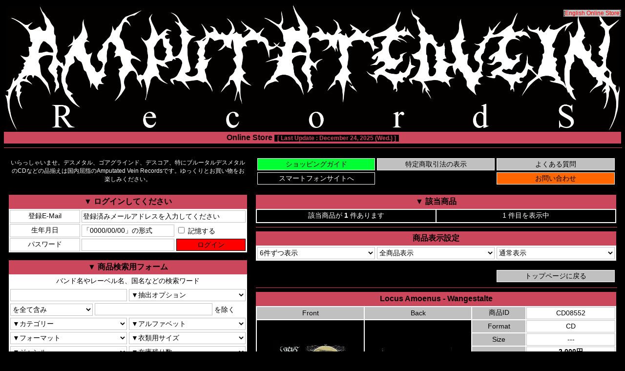

--- FILE ---
content_type: text/html;charset=Shift-JIS
request_url: https://www.amputatedvein.com/shop/cart.cgi?noid=013707&stockview=1&iname=Locus%20Amoenus%20-%20Wangestalte%20(CD)%20/%20Amputated%20Vein%20Records%20Online%20Shop%20-%20%E3%83%87%E3%82%B9%E3%83%A1%E3%82%BF%E3%83%AB%E3%80%81%E3%82%B4%E3%82%A2%E3%82%B0%E3%83%A9%E3%82%A4%E3%83%B3%E3%83%89%E3%80%81%E7%89%B9%E3%81%AB%E3%83%96%E3%83%AB%E3%83%BC%E3%82%BF%E3%83%AB%E3%83%87%E3%82%B9%E3%83%A1%E3%82%BF%E3%83%AB%E3%81%AECD%E3%81%AA%E3%81%A9%E3%81%AE%E5%93%81%E6%8F%83%E3%81%88%E3%81%AF%E5%9B%BD%E5%86%85%E5%B1%88%E6%8C%87%20%E9%80%9A%E8%B2%A9
body_size: 5939
content:
<html lang="ja">
<head prefix="og: http://ogp.me/ns# fb: http://ogp.me/ns/fb# product: http://ogp.me/ns/product#">
<STYLE TYPE="text/css">
<!--
a { text-decoration: none ;}
a:hover { color: #ca475c ;}
body {
font-family:sans-serif;
font-weight: 400;
}
input[type="submit"], input[type="reset"], input[type="button"], button{
  cursor: pointer;
}
summary{
  cursor: pointer;
}
.container{
  position: relative;
}
.container p{
  position: absolute;
  top: 0;
  right: 0;
  color: #000000;
  font-size: 12px;
  background: #c0c0c0;
}
-->
</STYLE>
<title>Locus Amoenus - Wangestalte (CD) / Locus Amoenus - Wangestalte (CD) / Amputated Vein Records Online Shop - 繝�せ繝。繧ソ繝ォ縲√ざ繧「繧ー繝ゥ繧、繝ウ繝峨∫音縺ォ繝悶Ν繝シ繧ソ繝ォ繝�せ繝。繧ソ繝ォ縺ョCD縺ェ縺ゥ縺ョ蜩∵純縺医�蝗ス蜀�ア域欠 騾夊イゥ</title>
<meta name="keywords" content="デスメタル,ブルデス,メロデス,テクデス,デスコア,ゴアグラ,CD,通販,Djent,Brutal Death Metal,Deathcore,Gore Grind,AVR">
<meta name="description" content="Locus Amoenus - Wangestalte (CD) / Locus Amoenus - Wangestalte (CD) / Amputated Vein Records Online Shop - 繝�せ繝。繧ソ繝ォ縲√ざ繧「繧ー繝ゥ繧、繝ウ繝峨∫音縺ォ繝悶Ν繝シ繧ソ繝ォ繝�せ繝。繧ソ繝ォ縺ョCD縺ェ縺ゥ縺ョ蜩∵純縺医�蝗ス蜀�ア域欠 騾夊イゥ">
<meta property="og:title" content="Locus Amoenus - Wangestalte (CD)">
<meta property="og:type" content="product">
<meta property="og:description" content="オランダのBlackened Doom Metal Band「Locus Amoenus」の2nd CD。2021年Cavernous Records。">
<meta property="og:url" content="https://www.amputatedvein.com/shop/cart.cgi?noid=013707">
<meta property="og:site_name" content="Locus Amoenus - Wangestalte (CD) / Amputated Vein Records Online Shop - 繝�せ繝。繧ソ繝ォ縲√ざ繧「繧ー繝ゥ繧、繝ウ繝峨∫音縺ォ繝悶Ν繝シ繧ソ繝ォ繝�せ繝。繧ソ繝ォ縺ョCD縺ェ縺ゥ縺ョ蜩∵純縺医�蝗ス蜀�ア域欠 騾夊イゥ">
<meta property="og:image" content="https://www.amputatedvein.com/shop/images/CD08552f.jpg">
<div id="fb-root"></div>
<script async defer crossorigin="anonymous" src="https://connect.facebook.net/ja_JP/sdk.js#xfbml=1&version=v3.3&appId=209023932453591&autoLogAppEvents=1"></script>
<script charset="utf-8" type="text/javascript" src="https://platform.twitter.com/widgets.js"></script>
<script language="JavaScript" src="./js/img.js"></script>
</head>
<body bgcolor="#000000" text="#ffffff" link="#ff0000" vlink="#800080" alink="#0099ff" onMouseover="window.status='' ; return true" onMouseout="window.status='' ; return true ;">
<center>
<div class="container">
<table border="0" width="100%">
<tr>
<form action="https://www.amputatedvein.com/shop/cart.cgi" method="POST" style="margin:0px">
<input type="hidden" name="id" value="AVRSC20260126510">
<input type="hidden" name="stockview" value="1">
<input type="hidden" name="pageView" value="6">
<input type="hidden" name="sortto" value="0">
<td style="text-align:center; width:100%"><input type="image" src="./images/logo_avr.png" border="0" width="100%" name="submit" title="トップページに戻る"><p>[<a href="https://www.amputatedvein.com/shop-e/cart.cgi?noid=013707" target=_blank>English Online Store</a>]</p></td>
</form>
</tr>
</table>
</div>
<table border="0" width="100%" style="background:#ca475c">
<tr>
<th style="background:#ca475c; color:#000000; font-size:16px; text-align:center; width:100%">Online Store <span style="color:#ca475c; background:#000000; font-size:12px">&ensp;[ Last Update : December 24, 2025 (Wed.) ]&ensp;</span></th>
</tr>
</table>
<hr color="#ca475c" noshade size="1" width="100%">
<table border="0" cellpadding="8" width="100%">
<tr>
<td align="center" width="40%" height="50px"><div style="font-size:12px">いらっしゃいませ。デスメタル、ゴアグラインド、デスコア、特にブルータルデスメタルのCDなどの品揃えは国内屈指のAmputated Vein Recordsです。ゆっくりとお買い物をお楽しみください。</div></td>
<td valign="top" align="left" width="60%" height="50px">
<table border="0" width="100%">
<tr>
<form action="https://www.amputatedvein.com/shop/cart.cgi" method="POST" style="margin:0px" target=_blank>
<input type="hidden" name="mode" value="guide">
<input type="hidden" name="id" value="AVRSC20260126510">
<td style="width:33%"><input type="submit" value="ショッピングガイド" style="border-style:solid; border-width:1px; border-color:#ffffff; background:#00ff33; color:#000000; font-size:14px; width:100%; height:25px"></td>
</form>
<form action="https://www.amputatedvein.com/shop/cart.cgi" method="POST" style="margin:0px" target=_blank>
<input type="hidden" name="mode" value="note">
<input type="hidden" name="id" value="AVRSC20260126510">
<td style="width:33%"><input type="submit" value="特定商取引法の表示" style="border-style:solid; border-width:1px; border-color:#ffffff; background:#c0c0c0; color:#000000; font-size:14px; width:100%; height:25px"></td>
</form>
<form action="https://www.amputatedvein.com/shop/cart.cgi" method="POST" style="margin:0px" target=_blank>
<input type="hidden" name="mode" value="faq">
<input type="hidden" name="id" value="AVRSC20260126510">
<td style="width:33%"><input type="submit" value="よくある質問" style="border-style:solid; border-width:1px; border-color:#ffffff; background:#c0c0c0; color:#000000; font-size:14px; width:100%; height:25px"></td>
</form>
</tr>
<tr>
<form action="https://www.amputatedvein.com/shop/cart.cgi" method="POST" style="margin:0px">
<input type="hidden" name="id" value="AVRSC20260126510-SP">
<input type="hidden" name="stockview" value="1">
<input type="hidden" name="pageView" value="6">
<input type="hidden" name="sortto" value="0">
<input type="hidden" name="noid" value="013707">
<td style="width:33%"><input type="submit" value="スマートフォンサイトへ" style="border-style:solid; border-width:1px; border-color:#ffffff; background:#000000; color:#ffffff; font-size:14px; width:100%; height:25px"></td>
</form>
<td style="width:33%; height:25px"></td>
<form action="https://www.amputatedvein.com/shop/cart.cgi" method="POST" style="margin:0px">
<input type="hidden" name="mode" value="contact">
<input type="hidden" name="id" value="AVRSC20260126510">
<input type="hidden" name="stockview" value="1">
<input type="hidden" name="pageView" value="6">
<input type="hidden" name="sortto" value="0">
<input type="hidden" name="noid" value="013707">
<td style="width:33%"><input type="submit" value="お問い合わせ" style="border-style:solid; border-width:1px; border-color:#ffffff; background:#ff6600; color:#000000; font-size:14px; width:100%; height:25px"></td>
</form>
</tr>
</table>
</td>
</tr>
<tr>
<td valign="top" align="right" width="40%">
<table border="0" width="100%" style="background:#ca475c">
<tr>
<th nowrap style="background:#ca475c; color:#000000; font-size:16px; width:100%; height:25px">▼ ログインしてください</th>
</tr>
</table>
<form action="https://www.amputatedvein.com/shop/cart.cgi" method="POST" style="margin:0px">
<input type="hidden" name="mode" value="logon">
<input type="hidden" name="pageView" value="6">
<input type="hidden" name="sortto" value="0">
<input type="hidden" name="noid" value="013707">
<table border="0" width="100%" style="background:#ffffff">
<tr>
<input type="hidden" name="id" value="AVRSC20260126510">
<input type="hidden" name="stockview" value="1">
<input type="hidden" name="remint" value="1">
<td nowrap style="border-style:solid; border-width:1px; border-color:#c0c0c0; background:#ffffff; color:#000000; font-size:14px; text-align:center; width:30%; height:25px">登録E-Mail</td>
<td colspan="2" style="background:#ffffff; color:#000000; font-size:14px; text-align:center; width:70%; height:25px"><input type="text" name="cook_mail" value="登録済みメールアドレスを入力してください" onfocus="if (this.value == defaultValue) this.value = ''; this.style.backgroundColor='#f7c7c6'" onblur="if (!this.value) this.value = defaultValue; this.style.backgroundColor='#ffffff'" style="ime-mode:disabled; border-style:solid; border-width:1px; border-color:#c0c0c0; font-size:14px; width:100%; height:25px"></td>
</tr>
<tr>
<td nowrap style="border-style:solid; border-width:1px; border-color:#c0c0c0; background:#ffffff; color:#000000; font-size:14px; text-align:center; width:30%; height:25px">生年月日</td>
<td style="background:#ffffff; color:#000000; font-size:14px; text-align:center; width:40%; height:25px"><input type="text" name="cook_birth" maxlength="10" value="「0000/00/00」の形式" onfocus="if (this.value == defaultValue) this.value = ''; this.style.backgroundColor='#f7c7c6'" onblur="if (!this.value) this.value = defaultValue; this.style.backgroundColor='#ffffff'" style="ime-mode:disabled; border-style:solid; border-width:1px; border-color:#c0c0c0; font-size:14px; width:100%; height:25px"></td>
<td nowrap style="background:#ffffff; color:#000000; font-size:14px; text-align:left; width:30%; height:25px"><label><input type="checkbox" name="cook_check" value="on"> 記憶する</label></td>
</tr>
<tr>
<td nowrap style="border-style:solid; border-width:1px; border-color:#c0c0c0; background:#ffffff; color:#000000; font-size:14px; text-align:center; width:30%; height:25px">パスワード</td>
<td style="background:#ffffff; color:#000000; font-size:14px; text-align:center; width:40%; height:25px"><input type="password" name="pass" maxlength="16" onfocus="this.style.backgroundColor='#f7c7c6'" onblur="this.style.backgroundColor='#ffffff'" style="ime-mode:disabled; border-style:solid; border-width:1px; border-color:#c0c0c0; font-size:14px; width:100%; height:25px"></td>
<td style="background:#ffffff; color:#000000; font-size:14px; text-align:center; width:30%; height:25px"><input type="submit" value="ログイン" style="border-style:solid; border-width:1px; border-color:#000000; background:#ff0000; color:#000000; font-size:14px; width:100%; height:25px"></td>
</tr>
</table>
</form>
<p></p>
<table border="0" width="100%" style="background:#ca475c">
<tr>
<th nowrap style="background:#ca475c; color:#000000; font-size:16px; width:100%; height:25px">▼ 商品検索用フォーム</th>
</tr>
</table>
<table border="0" width="100%" style="background:#ffffff">
<tr>
<form action="https://www.amputatedvein.com/shop/cart.cgi" method="POST" style="margin:0px">
<input type="hidden" name="id" value="AVRSC20260126510">
<input type="hidden" name="stockview" value="1">
<input type="hidden" name="pageView" value="6">
<input type="hidden" name="sortto" value="0">
<td nowrap colspan="2" style="background:#ffffff; color:#000000; font-size:14px; text-align:center; width:100%; height:25px">バンド名やレーベル名、国名などの検索ワード</td>
</tr>
<tr>
<td style="background:#ffffff; color:#000000; font-size:14px; text-align:center; width:50%; height:25px"><input type="text" name="word" value="" onfocus="this.style.backgroundColor='#f7c7c6'" onblur="this.style.backgroundColor='#ffffff'" style="border-style:solid; border-width:1px; border-color:#c0c0c0; font-size:14px; width:100%; height:25px"></td>
<td style="background:#ffffff; color:#000000; font-size:14px; text-align:center; width:50%; height:25px"><select name="swop" style="border-style:solid; border-width:1px; border-color:#c0c0c0; background:#ffffff; color:#000000; font-size:14px; width:100%; height:25px">
<option value="">▼抽出オプション
<option value="bandname">バンド名から抽出
<option value="albumname">アルバム名から抽出
<option value="description">商品説明から抽出
</select></td>
</tr>
<tr>
<td nowrap colspan="2" style="background:#ffffff; color:#000000; font-size:14px; text-align:left; width:100%; height:25px"><select name="method" style="border-style:solid; border-width:1px; border-color:#c0c0c0; background:#ffffff; color:#000000; font-size:14px; width:35%; height:25px">
<option value="and">を全て含み
<option value="or">のいずれかを含み
</select>
<input type="text" name="exclude" value="" onfocus="this.style.backgroundColor='#f7c7c6'" onblur="this.style.backgroundColor='#ffffff'" style="border-style:solid; border-width:1px; border-color:#c0c0c0; font-size:14px; width:50%; height:25px"> を除く</td>
</tr>
<tr>
<td style="background:#ffffff; color:#000000; font-size:14px; text-align:center; width:50%; height:25px"><select name="cate" style="border-style:solid; border-width:1px; border-color:#c0c0c0; background:#ffffff; color:#000000; font-size:14px; width:100%; height:25px">
<option value="0">▼カテゴリー
<option value="1">AVR / GM Releases
<option value="2">新入荷
<option value="3">再入荷
<option value="4">アウトレット
<option value="5">CDs
<option value="6">MCDs
<option value="7">Vinyls
<option value="8">DVDs
<option value="9">T-Shirts
<option value="10">Long Sleeves
<option value="11">Hooded Sweatshirts
<option value="12">Caps
<option value="13">Others
<option value="14">Rare Items
<option value="15">Event
<option value="16">Free Stuff
<option value="17">Bloodcurdling ENT
</select></td>
<td style="background:#ffffff; color:#000000; font-size:14px; text-align:center; width:50%; height:25px"><select name="alpha" style="border-style:solid; border-width:1px; border-color:#c0c0c0; background:#ffffff; color:#000000; font-size:14px; width:100%; height:25px">
<option value="0">▼アルファベット
<option value="1">0-9
<option value="2">A
<option value="3">B
<option value="4">C
<option value="5">D
<option value="6">E
<option value="7">F
<option value="8">G
<option value="9">H
<option value="10">I
<option value="11">J
<option value="12">K
<option value="13">L
<option value="14">M
<option value="15">N
<option value="16">O
<option value="17">P
<option value="18">Q
<option value="19">R
<option value="20">S
<option value="21">T
<option value="22">U
<option value="23">V
<option value="24">W
<option value="25">X
<option value="26">Y
<option value="27">Z
<option value="28">Split / VA
</select></td>
</tr>
<tr>
<td style="background:#ffffff; color:#000000; font-size:14px; text-align:center; width:50%; height:25px"><select name="format" style="border-style:solid; border-width:1px; border-color:#c0c0c0; background:#ffffff; color:#000000; font-size:14px; width:100%; height:25px">
<option value="0">▼フォーマット
<option value="1">Cap
<option value="2">Cassette
<option value="3">CD
<option value="4">CD-R
<option value="5">DVD
<option value="6">EP Vinyl
<option value="7">Girl Shirt
<option value="8">Hoodie
<option value="9">Long Sleeve
<option value="10">LP Vinyl
<option value="11">MCD
<option value="12">Sticker
<option value="13">T-Shirt
<option value="14">VHS
<option value="15">Zine
<option value="16">Ticket
<option value="17">Button
<option value="18">Merch
<option value="19">Poster
</select></td>
<td style="background:#ffffff; color:#000000; font-size:14px; text-align:center; width:50%; height:25px"><select name="size" style="border-style:solid; border-width:1px; border-color:#c0c0c0; background:#ffffff; color:#000000; font-size:14px; width:100%; height:25px">
<option value="0">▼衣類用サイズ
<option value="1">X-Small
<option value="2">Small
<option value="3">Medium
<option value="4">Large
<option value="5">X-Large
<option value="6">XX-Large
<option value="7">3X-Large
</select></td>
</tr>
<tr>
<td style="background:#ffffff; color:#000000; font-size:14px; text-align:center; width:50%; height:25px"><select name="genre" style="border-style:solid; border-width:1px; border-color:#c0c0c0; background:#ffffff; color:#000000; font-size:14px; width:100%; height:25px">
<option value="0">▼ジャンル
<option value="1">ブルータルデス
<option value="2">スラミングデス
<option value="3">テクニカルデス
<option value="4">メロディックデス
<option value="5">オールドスクールデス
<option value="6">その他デスメタル
<option value="7">デスグラインド
<option value="8">ゴアグラインド
<option value="9">グラインドコア
<option value="10">デスコア
<option value="11">ブラックメタル
<option value="12">その他のジャンル
</select></td>
<td style="background:#ffffff; color:#000000; font-size:14px; text-align:center; width:50%; height:25px"><select name="stocksel" style="border-style:solid; border-width:1px; border-color:#c0c0c0; background:#ffffff; color:#000000; font-size:14px; width:100%; height:25px">
<option value="0">▼在庫残り数
<option value="1">在庫残り 1
<option value="2">在庫残り 2
<option value="3">在庫残り 3
<option value="4">在庫残り 4
<option value="5">在庫残り 5
<option value="6">在庫残り 6 以上
</select></td>
</tr>
<tr>
<td colspan="2" style="background:#ffffff; color:#000000; font-size:14px; text-align:right; width:100%; height:25px"><input type="submit" value="商品検索" style="border-style:solid; border-width:1px; border-color:#000000; background:#c0c0c0; color:#000000; font-size:14px; width:33%; height:25px"></td>
</form>
</tr>
</table>
<p></p>
<table border="0" width="100%" style="background:#ca475c">
<tr>
<th nowrap style="background:#ca475c; color:#000000; font-size:16px; width:100%; height:25px">▼ カテゴリー商品選択</th>
</tr>
</table>
<table border="0" width="100%" style="background:#ffffff">
<tr>
<td nowrap style="background:#c0c0c0; color:#000000; font-size:14px; text-align:center; width:25%; height:25px">内容閲覧</td>
<td nowrap style="background:#c0c0c0; color:#000000; font-size:14px; text-align:center; width:50%; height:25px">カテゴリー</td>
<td nowrap style="background:#c0c0c0; color:#000000; font-size:14px; text-align:center; width:25%; height:25px">商品数</td>
</tr>
<tr>
<form action="https://www.amputatedvein.com/shop/cart.cgi" method="POST" style="margin:0px">
<input type="hidden" name="id" value="AVRSC20260126510">
<input type="hidden" name="stockview" value="1">
<input type="hidden" name="pageView" value="6">
<input type="hidden" name="sortto" value="0">
<input type="hidden" name="viewc" value="1">
<td style="background:#ffffff; color:#000000; font-size:14px; text-align:center; width:25%; height:25px"><input type="submit" value="ENTER" style="border-style:solid; border-width:1px; border-color:#000000; background:#c0c0c0; color:#000000; font-size:14px; width:100%; height:25px"></td>
</form>
<th nowrap style="border-style:solid; border-width:1px; border-color:#c0c0c0; background:#ffffff; color:#000000; font-size:14px; text-align:center; width:50%; height:25px">AVR / GM Releases</th>
<td style="border-style:solid; border-width:1px; border-color:#c0c0c0; background:#ffffff; color:#000000; font-size:14px; text-align:center; width:25%; height:25px">670</td>
</tr>
<tr>
<form action="https://www.amputatedvein.com/shop/cart.cgi" method="POST" style="margin:0px">
<input type="hidden" name="id" value="AVRSC20260126510">
<input type="hidden" name="stockview" value="1">
<input type="hidden" name="pageView" value="6">
<input type="hidden" name="sortto" value="0">
<input type="hidden" name="viewc" value="2">
<td style="background:#ffffff; color:#000000; font-size:14px; text-align:center; width:25%; height:25px"><input type="submit" value="ENTER" style="border-style:solid; border-width:1px; border-color:#000000; background:#c0c0c0; color:#000000; font-size:14px; width:100%; height:25px"></td>
</form>
<th nowrap style="border-style:solid; border-width:1px; border-color:#c0c0c0; background:#ffffff; color:#000000; font-size:14px; text-align:center; width:50%; height:25px">新入荷</th>
<td style="border-style:solid; border-width:1px; border-color:#c0c0c0; background:#ffffff; color:#000000; font-size:14px; text-align:center; width:25%; height:25px">148</td>
</tr>
<tr>
<form action="https://www.amputatedvein.com/shop/cart.cgi" method="POST" style="margin:0px">
<input type="hidden" name="id" value="AVRSC20260126510">
<input type="hidden" name="stockview" value="1">
<input type="hidden" name="pageView" value="6">
<input type="hidden" name="sortto" value="0">
<input type="hidden" name="viewc" value="3">
<td style="background:#ffffff; color:#000000; font-size:14px; text-align:center; width:25%; height:25px"><input type="submit" value="ENTER" style="border-style:solid; border-width:1px; border-color:#000000; background:#c0c0c0; color:#000000; font-size:14px; width:100%; height:25px"></td>
</form>
<th nowrap style="border-style:solid; border-width:1px; border-color:#c0c0c0; background:#ffffff; color:#000000; font-size:14px; text-align:center; width:50%; height:25px">再入荷</th>
<td style="border-style:solid; border-width:1px; border-color:#c0c0c0; background:#ffffff; color:#000000; font-size:14px; text-align:center; width:25%; height:25px">126</td>
</tr>
<tr>
<form action="https://www.amputatedvein.com/shop/cart.cgi" method="POST" style="margin:0px">
<input type="hidden" name="id" value="AVRSC20260126510">
<input type="hidden" name="stockview" value="1">
<input type="hidden" name="pageView" value="6">
<input type="hidden" name="sortto" value="0">
<input type="hidden" name="viewc" value="4">
<td style="background:#ffffff; color:#000000; font-size:14px; text-align:center; width:25%; height:25px"><input type="submit" value="ENTER" style="border-style:solid; border-width:1px; border-color:#000000; background:#c0c0c0; color:#000000; font-size:14px; width:100%; height:25px"></td>
</form>
<th nowrap style="border-style:solid; border-width:1px; border-color:#c0c0c0; background:#ffffff; color:#000000; font-size:14px; text-align:center; width:50%; height:25px">アウトレット</th>
<td style="border-style:solid; border-width:1px; border-color:#c0c0c0; background:#ffffff; color:#000000; font-size:14px; text-align:center; width:25%; height:25px">38</td>
</tr>
<tr>
<form action="https://www.amputatedvein.com/shop/cart.cgi" method="POST" style="margin:0px">
<input type="hidden" name="id" value="AVRSC20260126510">
<input type="hidden" name="stockview" value="1">
<input type="hidden" name="pageView" value="6">
<input type="hidden" name="sortto" value="0">
<input type="hidden" name="viewc" value="5">
<td style="background:#ffffff; color:#000000; font-size:14px; text-align:center; width:25%; height:25px"><input type="submit" value="ENTER" style="border-style:solid; border-width:1px; border-color:#000000; background:#c0c0c0; color:#000000; font-size:14px; width:100%; height:25px"></td>
</form>
<th nowrap style="border-style:solid; border-width:1px; border-color:#c0c0c0; background:#ffffff; color:#000000; font-size:14px; text-align:center; width:50%; height:25px">CDs</th>
<td style="border-style:solid; border-width:1px; border-color:#c0c0c0; background:#ffffff; color:#000000; font-size:14px; text-align:center; width:25%; height:25px">10544</td>
</tr>
<tr>
<form action="https://www.amputatedvein.com/shop/cart.cgi" method="POST" style="margin:0px">
<input type="hidden" name="id" value="AVRSC20260126510">
<input type="hidden" name="stockview" value="1">
<input type="hidden" name="pageView" value="6">
<input type="hidden" name="sortto" value="0">
<input type="hidden" name="viewc" value="6">
<td style="background:#ffffff; color:#000000; font-size:14px; text-align:center; width:25%; height:25px"><input type="submit" value="ENTER" style="border-style:solid; border-width:1px; border-color:#000000; background:#c0c0c0; color:#000000; font-size:14px; width:100%; height:25px"></td>
</form>
<th nowrap style="border-style:solid; border-width:1px; border-color:#c0c0c0; background:#ffffff; color:#000000; font-size:14px; text-align:center; width:50%; height:25px">MCDs</th>
<td style="border-style:solid; border-width:1px; border-color:#c0c0c0; background:#ffffff; color:#000000; font-size:14px; text-align:center; width:25%; height:25px">2449</td>
</tr>
<tr>
<form action="https://www.amputatedvein.com/shop/cart.cgi" method="POST" style="margin:0px">
<input type="hidden" name="id" value="AVRSC20260126510">
<input type="hidden" name="stockview" value="1">
<input type="hidden" name="pageView" value="6">
<input type="hidden" name="sortto" value="0">
<input type="hidden" name="viewc" value="7">
<td style="background:#ffffff; color:#000000; font-size:14px; text-align:center; width:25%; height:25px"><input type="submit" value="ENTER" style="border-style:solid; border-width:1px; border-color:#000000; background:#c0c0c0; color:#000000; font-size:14px; width:100%; height:25px"></td>
</form>
<th nowrap style="border-style:solid; border-width:1px; border-color:#c0c0c0; background:#ffffff; color:#000000; font-size:14px; text-align:center; width:50%; height:25px">Vinyls</th>
<td style="border-style:solid; border-width:1px; border-color:#c0c0c0; background:#ffffff; color:#000000; font-size:14px; text-align:center; width:25%; height:25px">111</td>
</tr>
<tr>
<form action="https://www.amputatedvein.com/shop/cart.cgi" method="POST" style="margin:0px">
<input type="hidden" name="id" value="AVRSC20260126510">
<input type="hidden" name="stockview" value="1">
<input type="hidden" name="pageView" value="6">
<input type="hidden" name="sortto" value="0">
<input type="hidden" name="viewc" value="8">
<td style="background:#ffffff; color:#000000; font-size:14px; text-align:center; width:25%; height:25px"><input type="submit" value="ENTER" style="border-style:solid; border-width:1px; border-color:#000000; background:#c0c0c0; color:#000000; font-size:14px; width:100%; height:25px"></td>
</form>
<th nowrap style="border-style:solid; border-width:1px; border-color:#c0c0c0; background:#ffffff; color:#000000; font-size:14px; text-align:center; width:50%; height:25px">DVDs</th>
<td style="border-style:solid; border-width:1px; border-color:#c0c0c0; background:#ffffff; color:#000000; font-size:14px; text-align:center; width:25%; height:25px">50</td>
</tr>
<tr>
<form action="https://www.amputatedvein.com/shop/cart.cgi" method="POST" style="margin:0px">
<input type="hidden" name="id" value="AVRSC20260126510">
<input type="hidden" name="stockview" value="1">
<input type="hidden" name="pageView" value="6">
<input type="hidden" name="sortto" value="0">
<input type="hidden" name="viewc" value="9">
<td style="background:#ffffff; color:#000000; font-size:14px; text-align:center; width:25%; height:25px"><input type="submit" value="ENTER" style="border-style:solid; border-width:1px; border-color:#000000; background:#c0c0c0; color:#000000; font-size:14px; width:100%; height:25px"></td>
</form>
<th nowrap style="border-style:solid; border-width:1px; border-color:#c0c0c0; background:#ffffff; color:#000000; font-size:14px; text-align:center; width:50%; height:25px">T-Shirts</th>
<td style="border-style:solid; border-width:1px; border-color:#c0c0c0; background:#ffffff; color:#000000; font-size:14px; text-align:center; width:25%; height:25px">1204</td>
</tr>
<tr>
<form action="https://www.amputatedvein.com/shop/cart.cgi" method="POST" style="margin:0px">
<input type="hidden" name="id" value="AVRSC20260126510">
<input type="hidden" name="stockview" value="1">
<input type="hidden" name="pageView" value="6">
<input type="hidden" name="sortto" value="0">
<input type="hidden" name="viewc" value="10">
<td style="background:#ffffff; color:#000000; font-size:14px; text-align:center; width:25%; height:25px"><input type="submit" value="ENTER" style="border-style:solid; border-width:1px; border-color:#000000; background:#c0c0c0; color:#000000; font-size:14px; width:100%; height:25px"></td>
</form>
<th nowrap style="border-style:solid; border-width:1px; border-color:#c0c0c0; background:#ffffff; color:#000000; font-size:14px; text-align:center; width:50%; height:25px">Long Sleeves</th>
<td style="border-style:solid; border-width:1px; border-color:#c0c0c0; background:#ffffff; color:#000000; font-size:14px; text-align:center; width:25%; height:25px">203</td>
</tr>
<tr>
<form action="https://www.amputatedvein.com/shop/cart.cgi" method="POST" style="margin:0px">
<input type="hidden" name="id" value="AVRSC20260126510">
<input type="hidden" name="stockview" value="1">
<input type="hidden" name="pageView" value="6">
<input type="hidden" name="sortto" value="0">
<input type="hidden" name="viewc" value="11">
<td style="background:#ffffff; color:#000000; font-size:14px; text-align:center; width:25%; height:25px"><input type="submit" value="ENTER" style="border-style:solid; border-width:1px; border-color:#000000; background:#c0c0c0; color:#000000; font-size:14px; width:100%; height:25px"></td>
</form>
<th nowrap style="border-style:solid; border-width:1px; border-color:#c0c0c0; background:#ffffff; color:#000000; font-size:14px; text-align:center; width:50%; height:25px">Hooded Sweatshirts</th>
<td style="border-style:solid; border-width:1px; border-color:#c0c0c0; background:#ffffff; color:#000000; font-size:14px; text-align:center; width:25%; height:25px">247</td>
</tr>
<tr>
<form action="https://www.amputatedvein.com/shop/cart.cgi" method="POST" style="margin:0px">
<input type="hidden" name="id" value="AVRSC20260126510">
<input type="hidden" name="stockview" value="1">
<input type="hidden" name="pageView" value="6">
<input type="hidden" name="sortto" value="0">
<input type="hidden" name="viewc" value="12">
<td style="background:#ffffff; color:#000000; font-size:14px; text-align:center; width:25%; height:25px"><input type="submit" value="ENTER" style="border-style:solid; border-width:1px; border-color:#000000; background:#c0c0c0; color:#000000; font-size:14px; width:100%; height:25px"></td>
</form>
<th nowrap style="border-style:solid; border-width:1px; border-color:#c0c0c0; background:#ffffff; color:#000000; font-size:14px; text-align:center; width:50%; height:25px">Caps</th>
<td style="border-style:solid; border-width:1px; border-color:#c0c0c0; background:#ffffff; color:#000000; font-size:14px; text-align:center; width:25%; height:25px">176</td>
</tr>
<tr>
<form action="https://www.amputatedvein.com/shop/cart.cgi" method="POST" style="margin:0px">
<input type="hidden" name="id" value="AVRSC20260126510">
<input type="hidden" name="stockview" value="1">
<input type="hidden" name="pageView" value="6">
<input type="hidden" name="sortto" value="0">
<input type="hidden" name="viewc" value="13">
<td style="background:#ffffff; color:#000000; font-size:14px; text-align:center; width:25%; height:25px"><input type="submit" value="ENTER" style="border-style:solid; border-width:1px; border-color:#000000; background:#c0c0c0; color:#000000; font-size:14px; width:100%; height:25px"></td>
</form>
<th nowrap style="border-style:solid; border-width:1px; border-color:#c0c0c0; background:#ffffff; color:#000000; font-size:14px; text-align:center; width:50%; height:25px">Others</th>
<td style="border-style:solid; border-width:1px; border-color:#c0c0c0; background:#ffffff; color:#000000; font-size:14px; text-align:center; width:25%; height:25px">220</td>
</tr>
<tr>
<form action="https://www.amputatedvein.com/shop/cart.cgi" method="POST" style="margin:0px">
<input type="hidden" name="id" value="AVRSC20260126510">
<input type="hidden" name="stockview" value="1">
<input type="hidden" name="pageView" value="6">
<input type="hidden" name="sortto" value="0">
<input type="hidden" name="viewc" value="14">
<td style="background:#ffffff; color:#000000; font-size:14px; text-align:center; width:25%; height:25px"><input type="submit" value="ENTER" style="border-style:solid; border-width:1px; border-color:#000000; background:#c0c0c0; color:#000000; font-size:14px; width:100%; height:25px"></td>
</form>
<th nowrap style="border-style:solid; border-width:1px; border-color:#c0c0c0; background:#ffffff; color:#000000; font-size:14px; text-align:center; width:50%; height:25px">Rare Items</th>
<td style="border-style:solid; border-width:1px; border-color:#c0c0c0; background:#ffffff; color:#000000; font-size:14px; text-align:center; width:25%; height:25px">477</td>
</tr>
<tr>
<form action="https://www.amputatedvein.com/shop/cart.cgi" method="POST" style="margin:0px">
<input type="hidden" name="id" value="AVRSC20260126510">
<input type="hidden" name="stockview" value="1">
<input type="hidden" name="pageView" value="6">
<input type="hidden" name="sortto" value="0">
<input type="hidden" name="viewc" value="15">
<td style="background:#ffffff; color:#000000; font-size:14px; text-align:center; width:25%; height:25px"><input type="submit" value="ENTER" style="border-style:solid; border-width:1px; border-color:#000000; background:#c0c0c0; color:#000000; font-size:14px; width:100%; height:25px"></td>
</form>
<th nowrap style="border-style:solid; border-width:1px; border-color:#c0c0c0; background:#ffffff; color:#000000; font-size:14px; text-align:center; width:50%; height:25px">Event</th>
<td style="border-style:solid; border-width:1px; border-color:#c0c0c0; background:#ffffff; color:#000000; font-size:14px; text-align:center; width:25%; height:25px">176</td>
</tr>
<tr>
<form action="https://www.amputatedvein.com/shop/cart.cgi" method="POST" style="margin:0px">
<input type="hidden" name="id" value="AVRSC20260126510">
<input type="hidden" name="stockview" value="1">
<input type="hidden" name="pageView" value="6">
<input type="hidden" name="sortto" value="0">
<input type="hidden" name="viewc" value="16">
<td style="background:#ffffff; color:#000000; font-size:14px; text-align:center; width:25%; height:25px"><input type="submit" value="ENTER" style="border-style:solid; border-width:1px; border-color:#000000; background:#c0c0c0; color:#000000; font-size:14px; width:100%; height:25px"></td>
</form>
<th nowrap style="border-style:solid; border-width:1px; border-color:#c0c0c0; background:#ffffff; color:#000000; font-size:14px; text-align:center; width:50%; height:25px">Free Stuff</th>
<td style="border-style:solid; border-width:1px; border-color:#c0c0c0; background:#ffffff; color:#000000; font-size:14px; text-align:center; width:25%; height:25px">167</td>
</tr>
<tr>
<form action="https://www.amputatedvein.com/shop/cart.cgi" method="POST" style="margin:0px">
<input type="hidden" name="id" value="AVRSC20260126510">
<input type="hidden" name="stockview" value="1">
<input type="hidden" name="pageView" value="6">
<input type="hidden" name="sortto" value="0">
<input type="hidden" name="viewc" value="17">
<td style="background:#ffffff; color:#000000; font-size:14px; text-align:center; width:25%; height:25px"><input type="submit" value="ENTER" style="border-style:solid; border-width:1px; border-color:#000000; background:#c0c0c0; color:#000000; font-size:14px; width:100%; height:25px"></td>
</form>
<th nowrap style="border-style:solid; border-width:1px; border-color:#c0c0c0; background:#ffffff; color:#000000; font-size:14px; text-align:center; width:50%; height:25px">Bloodcurdling ENT</th>
<td style="border-style:solid; border-width:1px; border-color:#c0c0c0; background:#ffffff; color:#000000; font-size:14px; text-align:center; width:25%; height:25px">306</td>
</tr>
</table>
<p></p>
<table border="0" width="100%" style="background:#ca475c">
<tr>
<th nowrap style="background:#ca475c; color:#000000; font-size:16px; width:100%; height:25px">▼ よし！ジャケ買いしよう！</th>
</tr>
</table>
<table border="0" width="100%" style="background:#ffffff">
<tr>
<td colspan="2" style="background:#ffffff; color:#000000; font-size:14px; text-align:center; width:100%; height:25px">ジャケットをクリックすると商品が直接カートに入ります</td>
</tr>
<tr>
<form action="https://www.amputatedvein.com/shop/cart.cgi" method="POST" style="margin:0px">
<input type="hidden" name="mode" value="cart_add">
<input type="hidden" name="id" value="AVRSC20260126510">
<input type="hidden" name="stockview" value="1">
<input type="hidden" name="pageView" value="6">
<input type="hidden" name="sortto" value="0">
<input type="hidden" name="noid" value="013707">
<input type="hidden" name="item_add" value="009427:=:1:=:0:=:0:=:0:=:">
<td style="background:#000000; color:#ffffff; font-size:12px; text-align:center; vertical-align:top; width:50%">
<input type="image" src="./images/CD05702f.jpg" border="0" width="150px" height="200px" name="submit" title="カートに入れる">
<div>2,000円（税込2,200円）</div></td>
</form>
<form action="https://www.amputatedvein.com/shop/cart.cgi" method="POST" style="margin:0px">
<input type="hidden" name="mode" value="cart_add">
<input type="hidden" name="id" value="AVRSC20260126510">
<input type="hidden" name="stockview" value="1">
<input type="hidden" name="pageView" value="6">
<input type="hidden" name="sortto" value="0">
<input type="hidden" name="noid" value="013707">
<input type="hidden" name="item_add" value="004041:=:1:=:0:=:0:=:0:=:">
<td style="background:#000000; color:#ffffff; font-size:12px; text-align:center; vertical-align:top; width:50%">
<input type="image" src="./images/CD02145f.jpg" border="0" width="150px" height="200px" name="submit" title="カートに入れる">
<div>2,000円（税込2,200円）</div></td>
</form>
</tr>
<tr>
<td colspan="2" style="background:#ffffff; color:#000000; font-size:12px; text-align:center; width:100%; height:25px">このジャケットにピンと来たらそれは何かのサインかも</font></td>
</tr>
</table>
</td>
<td valign="top" align="left">
<table border="0" width="100%" style="background:#ca475c">
<tr>
<th style="background:#ca475c; color:#000000; font-size:16px; width:100%; height:25px">▼ 該当商品</th>
</tr>
</table>
<table border="0" width="100%" style="background:#ffffff">
<tr>
<td style="background:#000000; color:#ffffff; font-size:14px; text-align:center; width:50%; height:25px">該当商品が <b>1</b> 件あります</td>
<td style="background:#000000; color:#ffffff; font-size:14px; text-align:center; width:50%; height:25px">1 件目を表示中</td>
</tr>
</table>
<hr color="#ca475c" noshade size="1" width="100%">
<table border="0" width="100%" style="background:#ca475c">
<tr>
<th nowrap style="background:#ca475c; color:#000000; font-size:16px; width:100%; height:25px">商品表示設定</th>
</tr>
</table>
<table border="0" width="100%" style="background:#ffffff">
<tr>
<form action="https://www.amputatedvein.com/shop/cart.cgi" method="POST" style="margin:0px">
<input type="hidden" name="id" value="AVRSC20260126510">
<input type="hidden" name="stockview" value="1">
<input type="hidden" name="sortto" value="0">
<input type="hidden" name="noid" value="013707">
<td style="background:#ffffff; color:#000000; font-size:12px; text-align:center; width:33%; height:25px"><select name="pageView" onchange="submit(this.form)" style="border-style:solid; border-width:1px; border-color:#c0c0c0; background:#ffffff; color:#000000; font-size:14px; width:100%; height:25px" title="1ページあたりの表示件数の変更ができます" >
<option value="">▼表示件数の変更
<option value="6" selected>6件ずつ表示
<option value="15">15件ずつ表示
<option value="30">30件ずつ表示
<option value="60">60件ずつ表示
<option value="90">90件ずつ表示
<option value="120">120件ずつ表示
</select></td>
</form>
<form action="https://www.amputatedvein.com/shop/cart.cgi" method="POST" style="margin:0px">
<input type="hidden" name="id" value="AVRSC20260126510">
<input type="hidden" name="pageView" value="6">
<input type="hidden" name="sortto" value="0">
<input type="hidden" name="noid" value="013707">
<td style="background:#ffffff; color:#000000; font-size:12px; text-align:center; width:33%; height:25px"><select name="stockview" onchange="submit(this.form)" style="border-style:solid; border-width:1px; border-color:#c0c0c0; background:#ffffff; color:#000000; font-size:14px; width:100%; height:25px" title="在庫の有無で商品表示の変更ができます">
<option value="">▼商品表示の変更
<option value="0">在庫有り商品表示
<option value="1" selected>全商品表示
<option value="2">売り切れ商品表示
</select></td>
</form>
<form action="https://www.amputatedvein.com/shop/cart.cgi" method="POST" style="margin:0px">
<input type="hidden" name="id" value="AVRSC20260126510">
<input type="hidden" name="stockview" value="1">
<input type="hidden" name="pageView" value="6">
<input type="hidden" name="noid" value="013707">
<td style="background:#ffffff; color:#000000; font-size:12px; text-align:center; width:33%; height:25px"><select name="sortto" onchange="submit(this.form)" style="border-style:solid; border-width:1px; border-color:#c0c0c0; background:#ffffff; color:#000000; font-size:14px; width:100%; height:25px" title="商品名等で表示の並べ替えができます">
<option value="">▼表示の並べ替え
<option value="0" selected>通常表示
<option value="1">登録の新しい順に表示
<option value="2">登録の古い順に表示
<option value="3">昇順（0～Z）に表示
<option value="4">降順（Z～0）に表示
<option value="5">価格が安い順に表示
<option value="6">価格が高い順に表示
</select></td>
</form>
</tr>
</table>
<p></p>
<a name="bottom"></a>
<table border="0" width="100%">
<tr>
<td style="width:33%; height:25px"></td>
<td style="width:33%; height:25px"></td>
<form action="https://www.amputatedvein.com/shop/cart.cgi" method="POST" style="margin:0px">
<input type="hidden" name="id" value="AVRSC20260126510">
<input type="hidden" name="stockview" value="1">
<input type="hidden" name="pageView" value="6">
<input type="hidden" name="sortto" value="0">
<td style="width:33%; height:25px"><input type="submit" value="トップページに戻る" style="border-style:solid; border-width:1px; border-color:#ffffff; background:#c0c0c0; color:#000000; font-size:14px; width:100%; height:25px"></td>
</form>
</tr>
</table>
<hr color="#ca475c" noshade size="1" width="100%">
<a name="013707"></a>
<table border="0" width="100%" style="background:#ca475c">
<tr>
<th style="background:#ca475c; color:#000000; font-size:16px; text-align:center; width:100%; height:25px">Locus Amoenus - Wangestalte</th>
</tr>
</table>
<table border="0" width="100%" style="background:#ffffff">
<tr>
<form action="https://www.amputatedvein.com/shop/cart.cgi" method="POST" style="margin:0px">
<input type="hidden" name="mode" value="cart_add">
<input type="hidden" name="id" value="AVRSC20260126510">
<input type="hidden" name="stockview" value="1">
<input type="hidden" name="pageView" value="6">
<input type="hidden" name="sortto" value="0">
<input type="hidden" name="noid" value="013707">
<td nowrap style="background:#c0c0c0; color:#000000; font-size:14px; text-align:center; width:30%; height:25px">Front</td>
<td nowrap style="background:#c0c0c0; color:#000000; font-size:14px; text-align:center; width:30%; height:25px">Back</td>
<td nowrap style="background:#c0c0c0; color:#000000; font-size:14px; text-align:center; width:15%; height:25px">商品ID</td>
<td nowrap style="border-style:solid; border-width:1px; border-color:#c0c0c0; background:#ffffff; color:#000000; font-size:14px; text-align:center; width:25%; height:25px">CD08552</td>
</tr>
<tr>
<td rowspan="7" style="background:#000000; color:#ffffff; font-size:14px; text-align:center; width:30%"><img src="./images/CD08552f.jpg" border="0"></td>
<td rowspan="7" style="background:#000000; color:#ffffff; font-size:14px; text-align:center; width:30%"><img src="./images/CD08552b.jpg" border="0"></td>
<td nowrap style="background:#c0c0c0; color:#000000; font-size:14px; text-align:center; width:15%; height:25px">Format</td>
<td nowrap style="border-style:solid; border-width:1px; border-color:#c0c0c0; background:#ffffff; color:#000000; font-size:14px; text-align:center; width:25%; height:25px">CD</td>
</tr>
<tr>
<td nowrap style="background:#c0c0c0; color:#000000; font-size:14px; text-align:center; width:15%; height:25px">Size</td>
<td nowrap style="border-style:solid; border-width:1px; border-color:#c0c0c0; background:#ffffff; color:#000000; font-size:14px; text-align:center; width:25%; height:25px">---</td>
</tr>
<tr>
<td nowrap style="background:#c0c0c0; color:#000000; font-size:14px; text-align:center; width:15%; height:25px">価格</td>
<td style="border-style:solid; border-width:1px; border-color:#c0c0c0; background:#ffffff; color:#000000; font-size:14px; text-align:center; width:25%; height:25px"><div><b>2,000円</b></div>
<div><span style="font-size:12px">（税込2,200円）</span></div></td>
</tr>
<tr>
<td nowrap style="background:#c0c0c0; color:#000000; font-size:14px; text-align:center; width:15%; height:25px">数量</td>
<td style="background:#ffffff; color:#000000; font-size:14px; text-align:center; width:25%; height:25px"><select name="item_add" style="border-style:solid; border-width:1px; border-color:#c0c0c0; background:#ffffff; color:#000000; font-size:14px; width:100%; height:25px">
<option value="013707:=:1:=:0:=:0:=:0:=:">1
<option value="013707:=:2:=:0:=:0:=:0:=:">2
<option value="013707:=:3:=:0:=:0:=:0:=:">3
</select></td>
</tr>
<tr>
<td nowrap style="background:#c0c0c0; color:#000000; font-size:14px; text-align:center; width:15%; height:25px">購入</td>
<td style="background:#ffffff; color:#000000; font-size:14px; text-align:center; width:25%; height:25px"><input type="submit" value="カートに入れる" style="border-style:solid; border-width:1px; border-color:#000000; background:#ff0000; color:#000000; font-size:14px; width:100%; height:25px"></td>
</form>
</tr>
<tr>
<td nowrap colspan="2" style="background:#c0c0c0; color:#000000; font-size:14px; text-align:center; width:40%; height:25px">その他の画像</td>
</tr>
<tr>
<td colspan="2" valign="top" style="background:#ffffff; color:#000000; font-size:14px; text-align:left; width:40%; height:50"></td>
</tr>
</table>
<table border="0" width="100%" style="background:#ffffff">
<tr>
<td style="background:#c0c0c0; color:#000000; font-size:14px; text-align:center; width:100%; height:25px">商品説明</td>
</tr>
<tr>
<td valign="top" style="background:#ffffff; color:#000000; font-size:14px; text-align:left; width:100%; height:100px"><div class="fb-like" data-href="https://www.amputatedvein.com/shop/cart.cgi?avr01=013707" data-width="" data-layout="button_count" data-action="recommend" data-size="small" data-show-faces="true" data-share="true"></div>
<div style="padding-left:1em"><a href="https://twitter.com/share" class="twitter-share-button" data-url="https://www.amputatedvein.com/shop/cart.cgi?avr01=013707" data-text="LOCUS AMOENUS - Wangestalte (CD)。オランダのBlackened Doom Metal Band「Locus Amoenus」の2nd CD。2021年Cavernous Records。この商品はAmputated Vein Recordsで好評販売中！" data-count="horizontal" data-lang="ja">Tweet</a>
<div class="line-it-button" style="display: none;" data-lang="ja" data-type="share-a" data-ver="3" data-url="https://www.amputatedvein.com/shop/cart.cgi?avr01=013707" data-color="default" data-size="small" data-count="true"></div>
<script src="https://www.line-website.com/social-plugins/js/thirdparty/loader.min.js" async="async" defer="defer"></script></div>
<p></p>
<div>※在庫残り <font color="#ff0000"><b>3</b></font></div>
<p></p>
<iframe style="border: 0; width: 100%; height: 120px;" src="https://bandcamp.com/EmbeddedPlayer/album=2160213749/size=large/bgcol=ffffff/linkcol=0687f5/tracklist=false/artwork=small/transparent=true/" seamless><a href="https://virtueofmourning.bandcamp.com/album/wangestalte">Locus Amoenus Bandcamp</a></iframe>
<p></p>
<div>オランダのBlackened Doom Metal Band「Locus Amoenus」の2nd CD。2021年Cavernous Records。</div>
</td>
</tr>
</table>
<hr color="#ca475c" noshade size="1" width="100%">
<a name="bottom"></a>
<table border="0" width="100%">
<tr>
<td style="width:33%; height:25px"></td>
<td style="width:33%; height:25px"></td>
<form action="https://www.amputatedvein.com/shop/cart.cgi" method="POST" style="margin:0px">
<input type="hidden" name="id" value="AVRSC20260126510">
<input type="hidden" name="stockview" value="1">
<input type="hidden" name="pageView" value="6">
<input type="hidden" name="sortto" value="0">
<td style="width:33%; height:25px"><input type="submit" value="トップページに戻る" style="border-style:solid; border-width:1px; border-color:#ffffff; background:#c0c0c0; color:#000000; font-size:14px; width:100%; height:25px"></td>
</form>
</tr>
</table>
</td>
</tr>
</table>
<hr color="#ca475c" noshade size="1" width="100%">
<table border="0" width="100%">
<tr>
<td style="background:#000000; color:#ffffff; font-size:14px; text-align:center; width:100%">&copy; 2002 - 2026 <a href="https://deathmetal.co.jp/" target=_blank>Amputated Vein Records</a>.<a href="http://www.amputatedvein.com/shop/cart.cgi?mode=all_list&iname=検索エンジン用"><span style="font-size : 0rem;">.</span></a> All rights reserved.</td>
</tr>
</table>
</center>
</body>
</html>